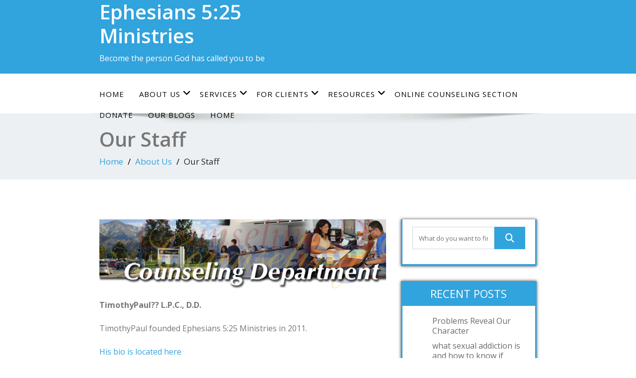

--- FILE ---
content_type: text/html; charset=UTF-8
request_url: http://ephesians525.org/about-us/our-staff/
body_size: 70091
content:
<!DOCTYPE html>
<!--[if lt IE 7]>
<html class="no-js lt-ie9 lt-ie8 lt-ie7"> <![endif]-->
<!--[if IE 7]>
<html class="no-js lt-ie9 lt-ie8"> <![endif]-->
<!--[if IE 8]>
<html class="no-js lt-ie9"> <![endif]-->
<!--[if gt IE 8]><!-->
<html dir="ltr" lang="en-US"><!--<![endif]-->
<head>
    <meta http-equiv="X-UA-Compatible" content="IE=edge">
    <meta name="viewport" content="width=device-width, initial-scale=1.0">
    <meta charset="UTF-8"/>
    <title>Our Staff | Ephesians 5:25 Ministries</title>
	<style>img:is([sizes="auto" i], [sizes^="auto," i]) { contain-intrinsic-size: 3000px 1500px }</style>
	
		<!-- All in One SEO 4.8.1.1 - aioseo.com -->
	<meta name="description" content="TimothyPaul?? L.P.C., D.D. TimothyPaul founded Ephesians 5:25 Ministries in 2011. His bio is located here Cindy Bodendorfer, C.T.T Cindy joined the staff in 2012. Her bio is located here." />
	<meta name="robots" content="max-image-preview:large" />
	<link rel="canonical" href="http://ephesians525.org/about-us/our-staff/" />
	<meta name="generator" content="All in One SEO (AIOSEO) 4.8.1.1" />
		<script type="application/ld+json" class="aioseo-schema">
			{"@context":"https:\/\/schema.org","@graph":[{"@type":"BreadcrumbList","@id":"http:\/\/ephesians525.org\/about-us\/our-staff\/#breadcrumblist","itemListElement":[{"@type":"ListItem","@id":"http:\/\/ephesians525.org\/#listItem","position":1,"name":"Home","item":"http:\/\/ephesians525.org\/","nextItem":{"@type":"ListItem","@id":"http:\/\/ephesians525.org\/about-us\/#listItem","name":"About Us"}},{"@type":"ListItem","@id":"http:\/\/ephesians525.org\/about-us\/#listItem","position":2,"name":"About Us","item":"http:\/\/ephesians525.org\/about-us\/","nextItem":{"@type":"ListItem","@id":"http:\/\/ephesians525.org\/about-us\/our-staff\/#listItem","name":"Our Staff"},"previousItem":{"@type":"ListItem","@id":"http:\/\/ephesians525.org\/#listItem","name":"Home"}},{"@type":"ListItem","@id":"http:\/\/ephesians525.org\/about-us\/our-staff\/#listItem","position":3,"name":"Our Staff","previousItem":{"@type":"ListItem","@id":"http:\/\/ephesians525.org\/about-us\/#listItem","name":"About Us"}}]},{"@type":"Organization","@id":"http:\/\/ephesians525.org\/#organization","name":"Ephesians 5:25 Ministries","description":"Become the person God has called you to be","url":"http:\/\/ephesians525.org\/"},{"@type":"WebPage","@id":"http:\/\/ephesians525.org\/about-us\/our-staff\/#webpage","url":"http:\/\/ephesians525.org\/about-us\/our-staff\/","name":"Our Staff | Ephesians 5:25 Ministries","description":"TimothyPaul?? L.P.C., D.D. TimothyPaul founded Ephesians 5:25 Ministries in 2011. His bio is located here Cindy Bodendorfer, C.T.T Cindy joined the staff in 2012. Her bio is located here.","inLanguage":"en-US","isPartOf":{"@id":"http:\/\/ephesians525.org\/#website"},"breadcrumb":{"@id":"http:\/\/ephesians525.org\/about-us\/our-staff\/#breadcrumblist"},"image":{"@type":"ImageObject","url":"http:\/\/ephesians525.org\/wp-content\/uploads\/2015\/09\/counseling_head2.jpg","@id":"http:\/\/ephesians525.org\/about-us\/our-staff\/#mainImage","width":596,"height":144},"primaryImageOfPage":{"@id":"http:\/\/ephesians525.org\/about-us\/our-staff\/#mainImage"},"datePublished":"2015-09-24T13:17:37-04:00","dateModified":"2017-05-10T18:17:41-04:00"},{"@type":"WebSite","@id":"http:\/\/ephesians525.org\/#website","url":"http:\/\/ephesians525.org\/","name":"Ephesians 5:25 Ministries","description":"Become the person God has called you to be","inLanguage":"en-US","publisher":{"@id":"http:\/\/ephesians525.org\/#organization"}}]}
		</script>
		<!-- All in One SEO -->

<link rel='dns-prefetch' href='//static.addtoany.com' />
<link rel='dns-prefetch' href='//maxcdn.bootstrapcdn.com' />
<link rel='dns-prefetch' href='//fonts.googleapis.com' />
<link rel="alternate" type="application/rss+xml" title="Ephesians 5:25 Ministries &raquo; Feed" href="http://ephesians525.org/feed/" />
<link rel="alternate" type="application/rss+xml" title="Ephesians 5:25 Ministries &raquo; Comments Feed" href="http://ephesians525.org/comments/feed/" />
<script type="text/javascript">
/* <![CDATA[ */
window._wpemojiSettings = {"baseUrl":"https:\/\/s.w.org\/images\/core\/emoji\/16.0.1\/72x72\/","ext":".png","svgUrl":"https:\/\/s.w.org\/images\/core\/emoji\/16.0.1\/svg\/","svgExt":".svg","source":{"concatemoji":"http:\/\/ephesians525.org\/wp-includes\/js\/wp-emoji-release.min.js?ver=6.8.3"}};
/*! This file is auto-generated */
!function(s,n){var o,i,e;function c(e){try{var t={supportTests:e,timestamp:(new Date).valueOf()};sessionStorage.setItem(o,JSON.stringify(t))}catch(e){}}function p(e,t,n){e.clearRect(0,0,e.canvas.width,e.canvas.height),e.fillText(t,0,0);var t=new Uint32Array(e.getImageData(0,0,e.canvas.width,e.canvas.height).data),a=(e.clearRect(0,0,e.canvas.width,e.canvas.height),e.fillText(n,0,0),new Uint32Array(e.getImageData(0,0,e.canvas.width,e.canvas.height).data));return t.every(function(e,t){return e===a[t]})}function u(e,t){e.clearRect(0,0,e.canvas.width,e.canvas.height),e.fillText(t,0,0);for(var n=e.getImageData(16,16,1,1),a=0;a<n.data.length;a++)if(0!==n.data[a])return!1;return!0}function f(e,t,n,a){switch(t){case"flag":return n(e,"\ud83c\udff3\ufe0f\u200d\u26a7\ufe0f","\ud83c\udff3\ufe0f\u200b\u26a7\ufe0f")?!1:!n(e,"\ud83c\udde8\ud83c\uddf6","\ud83c\udde8\u200b\ud83c\uddf6")&&!n(e,"\ud83c\udff4\udb40\udc67\udb40\udc62\udb40\udc65\udb40\udc6e\udb40\udc67\udb40\udc7f","\ud83c\udff4\u200b\udb40\udc67\u200b\udb40\udc62\u200b\udb40\udc65\u200b\udb40\udc6e\u200b\udb40\udc67\u200b\udb40\udc7f");case"emoji":return!a(e,"\ud83e\udedf")}return!1}function g(e,t,n,a){var r="undefined"!=typeof WorkerGlobalScope&&self instanceof WorkerGlobalScope?new OffscreenCanvas(300,150):s.createElement("canvas"),o=r.getContext("2d",{willReadFrequently:!0}),i=(o.textBaseline="top",o.font="600 32px Arial",{});return e.forEach(function(e){i[e]=t(o,e,n,a)}),i}function t(e){var t=s.createElement("script");t.src=e,t.defer=!0,s.head.appendChild(t)}"undefined"!=typeof Promise&&(o="wpEmojiSettingsSupports",i=["flag","emoji"],n.supports={everything:!0,everythingExceptFlag:!0},e=new Promise(function(e){s.addEventListener("DOMContentLoaded",e,{once:!0})}),new Promise(function(t){var n=function(){try{var e=JSON.parse(sessionStorage.getItem(o));if("object"==typeof e&&"number"==typeof e.timestamp&&(new Date).valueOf()<e.timestamp+604800&&"object"==typeof e.supportTests)return e.supportTests}catch(e){}return null}();if(!n){if("undefined"!=typeof Worker&&"undefined"!=typeof OffscreenCanvas&&"undefined"!=typeof URL&&URL.createObjectURL&&"undefined"!=typeof Blob)try{var e="postMessage("+g.toString()+"("+[JSON.stringify(i),f.toString(),p.toString(),u.toString()].join(",")+"));",a=new Blob([e],{type:"text/javascript"}),r=new Worker(URL.createObjectURL(a),{name:"wpTestEmojiSupports"});return void(r.onmessage=function(e){c(n=e.data),r.terminate(),t(n)})}catch(e){}c(n=g(i,f,p,u))}t(n)}).then(function(e){for(var t in e)n.supports[t]=e[t],n.supports.everything=n.supports.everything&&n.supports[t],"flag"!==t&&(n.supports.everythingExceptFlag=n.supports.everythingExceptFlag&&n.supports[t]);n.supports.everythingExceptFlag=n.supports.everythingExceptFlag&&!n.supports.flag,n.DOMReady=!1,n.readyCallback=function(){n.DOMReady=!0}}).then(function(){return e}).then(function(){var e;n.supports.everything||(n.readyCallback(),(e=n.source||{}).concatemoji?t(e.concatemoji):e.wpemoji&&e.twemoji&&(t(e.twemoji),t(e.wpemoji)))}))}((window,document),window._wpemojiSettings);
/* ]]> */
</script>
<style id='wp-emoji-styles-inline-css' type='text/css'>

	img.wp-smiley, img.emoji {
		display: inline !important;
		border: none !important;
		box-shadow: none !important;
		height: 1em !important;
		width: 1em !important;
		margin: 0 0.07em !important;
		vertical-align: -0.1em !important;
		background: none !important;
		padding: 0 !important;
	}
</style>
<link rel='stylesheet' id='wp-block-library-css' href='http://ephesians525.org/wp-includes/css/dist/block-library/style.min.css?ver=6.8.3' type='text/css' media='all' />
<style id='wp-block-library-theme-inline-css' type='text/css'>
.wp-block-audio :where(figcaption){color:#555;font-size:13px;text-align:center}.is-dark-theme .wp-block-audio :where(figcaption){color:#ffffffa6}.wp-block-audio{margin:0 0 1em}.wp-block-code{border:1px solid #ccc;border-radius:4px;font-family:Menlo,Consolas,monaco,monospace;padding:.8em 1em}.wp-block-embed :where(figcaption){color:#555;font-size:13px;text-align:center}.is-dark-theme .wp-block-embed :where(figcaption){color:#ffffffa6}.wp-block-embed{margin:0 0 1em}.blocks-gallery-caption{color:#555;font-size:13px;text-align:center}.is-dark-theme .blocks-gallery-caption{color:#ffffffa6}:root :where(.wp-block-image figcaption){color:#555;font-size:13px;text-align:center}.is-dark-theme :root :where(.wp-block-image figcaption){color:#ffffffa6}.wp-block-image{margin:0 0 1em}.wp-block-pullquote{border-bottom:4px solid;border-top:4px solid;color:currentColor;margin-bottom:1.75em}.wp-block-pullquote cite,.wp-block-pullquote footer,.wp-block-pullquote__citation{color:currentColor;font-size:.8125em;font-style:normal;text-transform:uppercase}.wp-block-quote{border-left:.25em solid;margin:0 0 1.75em;padding-left:1em}.wp-block-quote cite,.wp-block-quote footer{color:currentColor;font-size:.8125em;font-style:normal;position:relative}.wp-block-quote:where(.has-text-align-right){border-left:none;border-right:.25em solid;padding-left:0;padding-right:1em}.wp-block-quote:where(.has-text-align-center){border:none;padding-left:0}.wp-block-quote.is-large,.wp-block-quote.is-style-large,.wp-block-quote:where(.is-style-plain){border:none}.wp-block-search .wp-block-search__label{font-weight:700}.wp-block-search__button{border:1px solid #ccc;padding:.375em .625em}:where(.wp-block-group.has-background){padding:1.25em 2.375em}.wp-block-separator.has-css-opacity{opacity:.4}.wp-block-separator{border:none;border-bottom:2px solid;margin-left:auto;margin-right:auto}.wp-block-separator.has-alpha-channel-opacity{opacity:1}.wp-block-separator:not(.is-style-wide):not(.is-style-dots){width:100px}.wp-block-separator.has-background:not(.is-style-dots){border-bottom:none;height:1px}.wp-block-separator.has-background:not(.is-style-wide):not(.is-style-dots){height:2px}.wp-block-table{margin:0 0 1em}.wp-block-table td,.wp-block-table th{word-break:normal}.wp-block-table :where(figcaption){color:#555;font-size:13px;text-align:center}.is-dark-theme .wp-block-table :where(figcaption){color:#ffffffa6}.wp-block-video :where(figcaption){color:#555;font-size:13px;text-align:center}.is-dark-theme .wp-block-video :where(figcaption){color:#ffffffa6}.wp-block-video{margin:0 0 1em}:root :where(.wp-block-template-part.has-background){margin-bottom:0;margin-top:0;padding:1.25em 2.375em}
</style>
<style id='classic-theme-styles-inline-css' type='text/css'>
/*! This file is auto-generated */
.wp-block-button__link{color:#fff;background-color:#32373c;border-radius:9999px;box-shadow:none;text-decoration:none;padding:calc(.667em + 2px) calc(1.333em + 2px);font-size:1.125em}.wp-block-file__button{background:#32373c;color:#fff;text-decoration:none}
</style>
<link rel='stylesheet' id='ime-meetup-events-block-style2-css' href='http://ephesians525.org/wp-content/plugins/import-meetup-events/assets/css/grid-style2.css?ver=1.6.6' type='text/css' media='all' />
<style id='global-styles-inline-css' type='text/css'>
:root{--wp--preset--aspect-ratio--square: 1;--wp--preset--aspect-ratio--4-3: 4/3;--wp--preset--aspect-ratio--3-4: 3/4;--wp--preset--aspect-ratio--3-2: 3/2;--wp--preset--aspect-ratio--2-3: 2/3;--wp--preset--aspect-ratio--16-9: 16/9;--wp--preset--aspect-ratio--9-16: 9/16;--wp--preset--color--black: #000000;--wp--preset--color--cyan-bluish-gray: #abb8c3;--wp--preset--color--white: #ffffff;--wp--preset--color--pale-pink: #f78da7;--wp--preset--color--vivid-red: #cf2e2e;--wp--preset--color--luminous-vivid-orange: #ff6900;--wp--preset--color--luminous-vivid-amber: #fcb900;--wp--preset--color--light-green-cyan: #7bdcb5;--wp--preset--color--vivid-green-cyan: #00d084;--wp--preset--color--pale-cyan-blue: #8ed1fc;--wp--preset--color--vivid-cyan-blue: #0693e3;--wp--preset--color--vivid-purple: #9b51e0;--wp--preset--gradient--vivid-cyan-blue-to-vivid-purple: linear-gradient(135deg,rgba(6,147,227,1) 0%,rgb(155,81,224) 100%);--wp--preset--gradient--light-green-cyan-to-vivid-green-cyan: linear-gradient(135deg,rgb(122,220,180) 0%,rgb(0,208,130) 100%);--wp--preset--gradient--luminous-vivid-amber-to-luminous-vivid-orange: linear-gradient(135deg,rgba(252,185,0,1) 0%,rgba(255,105,0,1) 100%);--wp--preset--gradient--luminous-vivid-orange-to-vivid-red: linear-gradient(135deg,rgba(255,105,0,1) 0%,rgb(207,46,46) 100%);--wp--preset--gradient--very-light-gray-to-cyan-bluish-gray: linear-gradient(135deg,rgb(238,238,238) 0%,rgb(169,184,195) 100%);--wp--preset--gradient--cool-to-warm-spectrum: linear-gradient(135deg,rgb(74,234,220) 0%,rgb(151,120,209) 20%,rgb(207,42,186) 40%,rgb(238,44,130) 60%,rgb(251,105,98) 80%,rgb(254,248,76) 100%);--wp--preset--gradient--blush-light-purple: linear-gradient(135deg,rgb(255,206,236) 0%,rgb(152,150,240) 100%);--wp--preset--gradient--blush-bordeaux: linear-gradient(135deg,rgb(254,205,165) 0%,rgb(254,45,45) 50%,rgb(107,0,62) 100%);--wp--preset--gradient--luminous-dusk: linear-gradient(135deg,rgb(255,203,112) 0%,rgb(199,81,192) 50%,rgb(65,88,208) 100%);--wp--preset--gradient--pale-ocean: linear-gradient(135deg,rgb(255,245,203) 0%,rgb(182,227,212) 50%,rgb(51,167,181) 100%);--wp--preset--gradient--electric-grass: linear-gradient(135deg,rgb(202,248,128) 0%,rgb(113,206,126) 100%);--wp--preset--gradient--midnight: linear-gradient(135deg,rgb(2,3,129) 0%,rgb(40,116,252) 100%);--wp--preset--font-size--small: 13px;--wp--preset--font-size--medium: 20px;--wp--preset--font-size--large: 36px;--wp--preset--font-size--x-large: 42px;--wp--preset--spacing--20: 0.44rem;--wp--preset--spacing--30: 0.67rem;--wp--preset--spacing--40: 1rem;--wp--preset--spacing--50: 1.5rem;--wp--preset--spacing--60: 2.25rem;--wp--preset--spacing--70: 3.38rem;--wp--preset--spacing--80: 5.06rem;--wp--preset--shadow--natural: 6px 6px 9px rgba(0, 0, 0, 0.2);--wp--preset--shadow--deep: 12px 12px 50px rgba(0, 0, 0, 0.4);--wp--preset--shadow--sharp: 6px 6px 0px rgba(0, 0, 0, 0.2);--wp--preset--shadow--outlined: 6px 6px 0px -3px rgba(255, 255, 255, 1), 6px 6px rgba(0, 0, 0, 1);--wp--preset--shadow--crisp: 6px 6px 0px rgba(0, 0, 0, 1);}:where(.is-layout-flex){gap: 0.5em;}:where(.is-layout-grid){gap: 0.5em;}body .is-layout-flex{display: flex;}.is-layout-flex{flex-wrap: wrap;align-items: center;}.is-layout-flex > :is(*, div){margin: 0;}body .is-layout-grid{display: grid;}.is-layout-grid > :is(*, div){margin: 0;}:where(.wp-block-columns.is-layout-flex){gap: 2em;}:where(.wp-block-columns.is-layout-grid){gap: 2em;}:where(.wp-block-post-template.is-layout-flex){gap: 1.25em;}:where(.wp-block-post-template.is-layout-grid){gap: 1.25em;}.has-black-color{color: var(--wp--preset--color--black) !important;}.has-cyan-bluish-gray-color{color: var(--wp--preset--color--cyan-bluish-gray) !important;}.has-white-color{color: var(--wp--preset--color--white) !important;}.has-pale-pink-color{color: var(--wp--preset--color--pale-pink) !important;}.has-vivid-red-color{color: var(--wp--preset--color--vivid-red) !important;}.has-luminous-vivid-orange-color{color: var(--wp--preset--color--luminous-vivid-orange) !important;}.has-luminous-vivid-amber-color{color: var(--wp--preset--color--luminous-vivid-amber) !important;}.has-light-green-cyan-color{color: var(--wp--preset--color--light-green-cyan) !important;}.has-vivid-green-cyan-color{color: var(--wp--preset--color--vivid-green-cyan) !important;}.has-pale-cyan-blue-color{color: var(--wp--preset--color--pale-cyan-blue) !important;}.has-vivid-cyan-blue-color{color: var(--wp--preset--color--vivid-cyan-blue) !important;}.has-vivid-purple-color{color: var(--wp--preset--color--vivid-purple) !important;}.has-black-background-color{background-color: var(--wp--preset--color--black) !important;}.has-cyan-bluish-gray-background-color{background-color: var(--wp--preset--color--cyan-bluish-gray) !important;}.has-white-background-color{background-color: var(--wp--preset--color--white) !important;}.has-pale-pink-background-color{background-color: var(--wp--preset--color--pale-pink) !important;}.has-vivid-red-background-color{background-color: var(--wp--preset--color--vivid-red) !important;}.has-luminous-vivid-orange-background-color{background-color: var(--wp--preset--color--luminous-vivid-orange) !important;}.has-luminous-vivid-amber-background-color{background-color: var(--wp--preset--color--luminous-vivid-amber) !important;}.has-light-green-cyan-background-color{background-color: var(--wp--preset--color--light-green-cyan) !important;}.has-vivid-green-cyan-background-color{background-color: var(--wp--preset--color--vivid-green-cyan) !important;}.has-pale-cyan-blue-background-color{background-color: var(--wp--preset--color--pale-cyan-blue) !important;}.has-vivid-cyan-blue-background-color{background-color: var(--wp--preset--color--vivid-cyan-blue) !important;}.has-vivid-purple-background-color{background-color: var(--wp--preset--color--vivid-purple) !important;}.has-black-border-color{border-color: var(--wp--preset--color--black) !important;}.has-cyan-bluish-gray-border-color{border-color: var(--wp--preset--color--cyan-bluish-gray) !important;}.has-white-border-color{border-color: var(--wp--preset--color--white) !important;}.has-pale-pink-border-color{border-color: var(--wp--preset--color--pale-pink) !important;}.has-vivid-red-border-color{border-color: var(--wp--preset--color--vivid-red) !important;}.has-luminous-vivid-orange-border-color{border-color: var(--wp--preset--color--luminous-vivid-orange) !important;}.has-luminous-vivid-amber-border-color{border-color: var(--wp--preset--color--luminous-vivid-amber) !important;}.has-light-green-cyan-border-color{border-color: var(--wp--preset--color--light-green-cyan) !important;}.has-vivid-green-cyan-border-color{border-color: var(--wp--preset--color--vivid-green-cyan) !important;}.has-pale-cyan-blue-border-color{border-color: var(--wp--preset--color--pale-cyan-blue) !important;}.has-vivid-cyan-blue-border-color{border-color: var(--wp--preset--color--vivid-cyan-blue) !important;}.has-vivid-purple-border-color{border-color: var(--wp--preset--color--vivid-purple) !important;}.has-vivid-cyan-blue-to-vivid-purple-gradient-background{background: var(--wp--preset--gradient--vivid-cyan-blue-to-vivid-purple) !important;}.has-light-green-cyan-to-vivid-green-cyan-gradient-background{background: var(--wp--preset--gradient--light-green-cyan-to-vivid-green-cyan) !important;}.has-luminous-vivid-amber-to-luminous-vivid-orange-gradient-background{background: var(--wp--preset--gradient--luminous-vivid-amber-to-luminous-vivid-orange) !important;}.has-luminous-vivid-orange-to-vivid-red-gradient-background{background: var(--wp--preset--gradient--luminous-vivid-orange-to-vivid-red) !important;}.has-very-light-gray-to-cyan-bluish-gray-gradient-background{background: var(--wp--preset--gradient--very-light-gray-to-cyan-bluish-gray) !important;}.has-cool-to-warm-spectrum-gradient-background{background: var(--wp--preset--gradient--cool-to-warm-spectrum) !important;}.has-blush-light-purple-gradient-background{background: var(--wp--preset--gradient--blush-light-purple) !important;}.has-blush-bordeaux-gradient-background{background: var(--wp--preset--gradient--blush-bordeaux) !important;}.has-luminous-dusk-gradient-background{background: var(--wp--preset--gradient--luminous-dusk) !important;}.has-pale-ocean-gradient-background{background: var(--wp--preset--gradient--pale-ocean) !important;}.has-electric-grass-gradient-background{background: var(--wp--preset--gradient--electric-grass) !important;}.has-midnight-gradient-background{background: var(--wp--preset--gradient--midnight) !important;}.has-small-font-size{font-size: var(--wp--preset--font-size--small) !important;}.has-medium-font-size{font-size: var(--wp--preset--font-size--medium) !important;}.has-large-font-size{font-size: var(--wp--preset--font-size--large) !important;}.has-x-large-font-size{font-size: var(--wp--preset--font-size--x-large) !important;}
:where(.wp-block-post-template.is-layout-flex){gap: 1.25em;}:where(.wp-block-post-template.is-layout-grid){gap: 1.25em;}
:where(.wp-block-columns.is-layout-flex){gap: 2em;}:where(.wp-block-columns.is-layout-grid){gap: 2em;}
:root :where(.wp-block-pullquote){font-size: 1.5em;line-height: 1.6;}
</style>
<link rel='stylesheet' id='cab_style-css' href='http://ephesians525.org/wp-content/plugins/custom-about-author/cab-style.css?ver=6.8.3' type='text/css' media='all' />
<link rel='stylesheet' id='events-manager-css' href='http://ephesians525.org/wp-content/plugins/events-manager/includes/css/events-manager.css?ver=6.6.4.4' type='text/css' media='all' />
<style id='events-manager-inline-css' type='text/css'>
body .em { --font-family : inherit; --font-weight : inherit; --font-size : 1em; --line-height : inherit; }
</style>
<link rel='stylesheet' id='font-awesome-css' href='http://ephesians525.org/wp-content/plugins/import-meetup-events/assets/css/font-awesome.min.css?ver=1.6.6' type='text/css' media='all' />
<link rel='stylesheet' id='import-meetup-events-front-css' href='http://ephesians525.org/wp-content/plugins/import-meetup-events/assets/css/import-meetup-events.css?ver=1.6.6' type='text/css' media='all' />
<link rel='stylesheet' id='import-meetup-events-front-style2-css' href='http://ephesians525.org/wp-content/plugins/import-meetup-events/assets/css/grid-style2.css?ver=1.6.6' type='text/css' media='all' />
<link rel='stylesheet' id='cff-css' href='http://ephesians525.org/wp-content/plugins/custom-facebook-feed/assets/css/cff-style.min.css?ver=4.3.0' type='text/css' media='all' />
<link rel='stylesheet' id='sb-font-awesome-css' href='http://maxcdn.bootstrapcdn.com/font-awesome/4.7.0/css/font-awesome.min.css?ver=6.8.3' type='text/css' media='all' />
<link rel='stylesheet' id='bootstrap-css' href='http://ephesians525.org/wp-content/themes/enigma/css/bootstrap.css?ver=6.8.3' type='text/css' media='all' />
<link rel='stylesheet' id='enigma-default-css' href='http://ephesians525.org/wp-content/themes/enigma/css/default.css?ver=6.8.3' type='text/css' media='all' />
<link rel='stylesheet' id='enigma-theme-css' href='http://ephesians525.org/wp-content/themes/enigma/css/enigma-theme.css?ver=6.8.3' type='text/css' media='all' />
<link rel='stylesheet' id='enigma-media-responsive-css' href='http://ephesians525.org/wp-content/themes/enigma/css/media-responsive.css?ver=6.8.3' type='text/css' media='all' />
<link rel='stylesheet' id='enigma-animations-css' href='http://ephesians525.org/wp-content/themes/enigma/css/animations.css?ver=6.8.3' type='text/css' media='all' />
<link rel='stylesheet' id='enigma-theme-animtae-css' href='http://ephesians525.org/wp-content/themes/enigma/css/theme-animtae.css?ver=6.8.3' type='text/css' media='all' />
<link rel='stylesheet' id='fontawesome6.7.2-css' href='http://ephesians525.org/wp-content/themes/enigma/css/fontawesome6.7.2/css/all.min.css?ver=6.8.3' type='text/css' media='all' />
<link rel='stylesheet' id='enigma-style-sheet-css' href='http://ephesians525.org/wp-content/themes/enigma/style.css?ver=6.8.3' type='text/css' media='all' />
<link rel='stylesheet' id='enigma-google-fonts-css' href='http://fonts.googleapis.com/css?family=Open%2BSans%3A600%2C700%7CRoboto%3A700%7CRaleway%3A600&#038;ver=6.8.3' type='text/css' media='all' />
<link rel='stylesheet' id='main_heading_font-css' href='http://fonts.googleapis.com/css?family=Open+Sans%3A300%2C400%2C600%2C700%2C900%2C300italic%2C400italic%2C600italic%2C700italic%2C900italic&#038;ver=6.8.3' type='text/css' media='all' />
<link rel='stylesheet' id='menu_font-css' href='http://fonts.googleapis.com/css?family=Open+Sans%3A300%2C400%2C600%2C700%2C900%2C300italic%2C400italic%2C600italic%2C700italic%2C900italic&#038;ver=6.8.3' type='text/css' media='all' />
<link rel='stylesheet' id='theme_title-css' href='http://fonts.googleapis.com/css?family=Open+Sans%3A300%2C400%2C600%2C700%2C900%2C300italic%2C400italic%2C600italic%2C700italic%2C900italic&#038;ver=6.8.3' type='text/css' media='all' />
<link rel='stylesheet' id='desc_font_all-css' href='http://fonts.googleapis.com/css?family=Open+Sans%3A300%2C400%2C600%2C700%2C900%2C300italic%2C400italic%2C600italic%2C700italic%2C900italic&#038;ver=6.8.3' type='text/css' media='all' />
<style id='custom-header-style-inline-css' type='text/css'>
.logo a h1, .logo p {
		font-family: Open Sans!important;
		}
		.main-navigation a, .navbar-default .navbar-nav > li > a, .dropdown-menu > li > a{
			font-family: Open Sans!important ;
		}
		.carousel-text h1, .enigma_heading_title h3, .enigma_blog_thumb_wrapper h2 a, .sub-title, .enigma_footer_widget_title, .enigma_sidebar_widget_title h2 {
			font-family: Open Sans;
		}

		.head-contact-info li a,
		.enigma_blog_thumb_wrapper p, 
		.enigma_blog_thumb_date li, 
		.enigma_header_breadcrum_title h1, 
		.breadcrumb li a, .breadcrumb li, 
		.enigma_fuul_blog_detail_padding h2, 
		.enigma_fuul_blog_detail_padding p, 
		.enigma_comment_form_section h2, 
		.enigma_comment_form_section label, 
		.enigma_comment_form_section p,
		.enigma_comment_form_section a,
		.logged_in_as p, .enigma_blog_comment a,
		.enigma_blog_post_content p, 
		.enigma_comment_title h3, 
		.enigma_comment_detail_title, 
		.enigma_comment_date, 
		.enigma_comment_detail p, 
		.reply a, .enigma_blog_read_btn,
		.enigma_cotact_form_div p,
		 label, .enigma_con_input_control, 
		 .enigma_contact_info li .text, 
		 .enigma_contact_info li .desc, 
		 .enigma_send_button, #enigma_send_button, .enigma_home_portfolio_caption h3 a,
		 .enigma_service_detail h3 a, .enigma_service_detail p, 
		 .carousel-list li,
		.carousel-text .enigma_blog_read_btn,
		.pos, .error_404 p,
		.long h3, .enigma_testimonial_area p, h3, span,
		.enigma_footer_area p,
		.enigma_callout_area p, .enigma_callout_area a,
		.enigma_footer_widget_column ul li a, .enigma_footer_widget_column .textwidget
		.enigma_sidebar_widget_title h2,
		.enigma_sidebar_link p a, .enigma_sidebar_widget ul li a
		{
			font-family: Open Sans;
		}
    
    a,a:hover,
    .enigma_fuul_blog_detail_padding h2 a,
    .wl-theme-pagination a.page-numbers,
    .wl-theme-pagination span.page-numbers,
    .enigma_service_area:hover .enigma_service_iocn i,
    .enigma_service_area:focus .enigma_service_iocn i,
    .enigma_service_iocn_2 i,
    .enigma_home_portfolio_showcase .enigma_home_portfolio_showcase_icons a:hover,
    .enigma_home_portfolio_showcase .enigma_home_portfolio_showcase_icons a:focus,.enigma_proejct_button a:hover,
.enigma_proejct_button a:focus,.enigma-project-detail-sidebar .launch-enigma-project a:hover,
.enigma-project-detail-sidebar .launch-enigma-project a:focus,.enigma_gallery_showcase .enigma_gallery_showcase_icons a:hover,
.enigma_gallery_showcase .enigma_gallery_showcase_icons a:focus,.enigma_blog_thumb_wrapper h2 a,.enigma_blog_thumb_date li i,.enigma_blog_thumb_wrapper h2:hover a,.enigma_blog_thumb_date li i,.enigma_blog_thumb_wrapper h2:focus a ,.enigma_cats a i,.enigma_tags a i,.enigma_blog_thumb_wrapper span a i,.carousel-text .enigma_blog_read_btn:hover,
.carousel-text .enigma_blog_read_btn:focus,.enigma_blog_thumb_wrapper_showcase .enigma_blog_thumb_wrapper_showcase_icons a:hover,
.enigma_blog_thumb_wrapper_showcase .enigma_blog_thumb_wrapper_showcase_icons a:focus,.enigma_blog_comment:hover h6,
.enigma_blog_comment:hover i,
.enigma_blog_comment:focus h6,
.enigma_blog_comment:focus i,
.enigma_fuul_blog_detail_padding h2,
.enigma_fuul_blog_detail_padding h2 a,
.enigma_fuul_blog_detail_padding h2 a:hover,
.enigma_fuul_blog_detail_padding h2 a:focus,
.enigma_recent_widget_post h3 a,
.enigma_sidebar_link p a:hover,.enigma_sidebar_widget ul li a:hover,
.enigma_sidebar_link p a:focus,.enigma_sidebar_widget ul li a:focus,.reply a,.breadcrumb li a,.enigma_testimonial_area i,
.enigma_footer_widget_column ul li a:hover,.enigma_footer_widget_column ul li a:focus,.enigma_carousel-next i,.enigma_carousel-prev i,.enigma_team_showcase .enigma_team_showcase_icons a:hover,
.enigma_team_showcase .enigma_team_showcase_icons a:focus,.enigma_contact_info li .desc,.enigma_dropcape_simple span,.enigma_blog_read_btn:hover, .enigma_blog_read_btn:focus
{
        color: #31A3DD;
    }
    
    #btn-to-top,.wl-theme-pagination span.page-numbers.current,.hd_cover,.collapse ul.nav li.current-menu-item .dropdown-toggle,
.collapse ul.nav li.current-menu-parent .dropdown-toggle,
.collapse ul.nav li.current_page_ancestor .dropdown-toggle,
.navbar-default .navbar-collapse ul.nav li.current-menu-item .dropdown-toggle .collapse ul.nav li.current_page_ancestor .dropdown-toggle,
.navbar-default .navbar-collapse ul.nav li.current-menu-parent .dropdown-toggle,.navbar-default .navbar-collapse ul.nav li.current_page_ancestor .dropdown-toggle,.enigma_service_iocn,.enigma_home_portfolio_showcase .enigma_home_portfolio_showcase_icons a,.enigma_home_portfolio_caption:hover,
.enigma_home_portfolio_caption:focus,.img-wrapper:hover .enigma_home_portfolio_caption,
.img-wrapper:focus .enigma_home_portfolio_caption,.enigma_carousel-next:hover,
.enigma_carousel-prev:hover,
.enigma_carousel-next:focus,
.enigma_carousel-prev:focus,.enigma_gallery_showcase .enigma_gallery_showcase_icons a,.enigma_cats a:hover,
.enigma_tags a:hover,
.enigma_cats a:focus,
.enigma_tags a:focus,.enigma_blog_read_btn,.enigma_blog_thumb_wrapper_showcase .enigma_blog_thumb_wrapper_showcase_icons a,
.enigma_post_date,.enigma_sidebar_widget_title,.enigma_widget_tags a:hover,.enigma_widget_tags a:focus,.tagcloud a:hover,.tagcloud a:focus,.enigma_author_detail_wrapper,.btn-search ,#enigma_send_button:hover,#enigma_send_button:focus,.enigma_send_button:hover,.enigma_send_button:focus,.pager a.selected,
.enigma_blog_pagi a.active,.enigma_blog_pagi a:hover,.enigma_blog_pagi a:focus,.nav-pills>li.active>a:focus,.nav-stacked>li.active>a,.nav-stacked>li.active>a:focus,
    .nav-stacked>li.active>a:hover,
    .nav-stacked>li.active>a:focus,.navbar-default .navbar-toggle:focus,
    .navbar-default .navbar-toggle:hover,
    .navbar-default .navbar-toggle:focus,
    .navbar-toggle,.enigma_client_next:hover,.enigma_client_next:focus,.enigma_client_prev:hover,
.enigma_client_prev:focus,.enigma_team_showcase .enigma_team_showcase_icons a,.enigma_team_caption:hover,.enigma_team_caption:focus,.enigma_team_wrapper:hover .enigma_team_caption,.enigma_callout_area,.enigma_footer_area,.enigma_dropcape_square span,.enigma_dropcape_circle span,.progress-bar,.btn-search,.dropdown-menu .active a, .navbar .nav-menu>.active>a, .navbar .nav-menu>.active>a:focus, .navbar .nav-menu>.active>a:hover, .navbar .nav-menu>.open>a, .navbar .nav-menu>.open>a:focus, .navbar .nav-menu>.open>a:hover, .navbar .nav-menu>li>a:focus, .navbar .nav-menu>li>a:hover,.carousel-list li,.main-navigation ul ul
    {
        background-color:#31A3DD;
    }
    .enigma_con_textarea_control:focus,.enigma_contact_input_control:focus,.enigma_contact_textarea_control:focus,.enigma_panel-blue,.enigma_panel-blue>.panel-heading,#enigma_send_button,.enigma_send_button
    {
        border-color:#31A3DD ;
    }
    .navigation_menu
    {
        border-top:2px solid#31A3DD ;
    }
    .img-wrapper:hover .enigma_home_portfolio_caption,
.img-wrapper:focus .enigma_home_portfolio_caption
    {
        border-left:1px solid#31A3DD ;
    }
    .enigma_sidebar_widget,.enigma_author_detail_wrapper,.enigma_blockquote_section blockquote
    {
        border-left:3px solid#31A3DD ;
    }
    .enigma_sidebar_widget
    {
        border-right:3px solid#31A3DD ;
    }
    .img-wrapper:hover .enigma_home_portfolio_caption,
.img-wrapper:focus .enigma_home_portfolio_caption
    {
        border-right:1px solid#31A3DD ;
    }
    .enigma_heading_title h3,.enigma_heading_title2 h3,.enigma_home_portfolio_caption,.img-wrapper:hover .enigma_home_portfolio_caption,
.img-wrapper:focus .enigma_home_portfolio_caption,.enigma_blog_thumb_wrapper,.enigma_sidebar_widget
    {
        border-bottom:4px solid#31A3DD ;
    }
    .wl-theme-pagination span.page-numbers.current,.wl-theme-pagination a.page-numbers,.enigma_widget_tags a:hover,.enigma_widget_tags a:focus,.tagcloud a:hover,.tagcloud a:focus,.navbar-toggle
    {
        border:1px solid#31A3DD !important;
    }
    .enigma_testimonial_area img
    {
        border:10px solid#31A3DD ;
    }
    .enigma_send_button , #enigma_send_button,.enigma_home_portfolio_showcase .enigma_home_portfolio_showcase_icons a,
    .enigma_home_portfolio_showcase .enigma_home_portfolio_showcase_icons a:hover,
.enigma_home_portfolio_showcase .enigma_home_portfolio_showcase_icons a:focus,.enigma_proejct_button a,
.enigma_carousel-next,.enigma_carousel-prev,
.enigma_proejct_button a:hover,
.enigma_carousel-next,.enigma_carousel-prev,
.enigma_proejct_button a:focus,.enigma_portfolio_detail_pagi li a,.enigma_portfolio_detail_pagi li a:hover,
.enigma_portfolio_detail_pagi li a:focus,.enigma-project-detail-sidebar .launch-enigma-project a,.enigma-project-detail-sidebar .launch-enigma-project a:hover,
.enigma-project-detail-sidebar .launch-enigma-project a:focus,.enigma_gallery_showcase .enigma_gallery_showcase_icons a,.enigma_gallery_showcase .enigma_gallery_showcase_icons a:hover,
.enigma_gallery_showcase .enigma_gallery_showcase_icons a:focus,.enigma_blog_read_btn,.enigma_blog_thumb_wrapper_showcase .enigma_blog_thumb_wrapper_showcase_icons a:hover,
.enigma_blog_thumb_wrapper_showcase .enigma_blog_thumb_wrapper_showcase_icons a:focus,#enigma_send_button:hover,#enigma_send_button:focus,.enigma_send_button:hover,.enigma_send_button:focus,.pager a,.pager a.selected,.enigma_client_next,.enigma_client_prev,.enigma_team_showcase .enigma_team_showcase_icons a,.enigma_team_showcase .enigma_team_showcase_icons a:hover,
.enigma_team_showcase .enigma_team_showcase_icons a:focus
    {
        border:2px solid#31A3DD ;
    }
    .enigma_service_iocn,.enigma_service_iocn_2 i,.nav-pills>li>a,.nav-stacked>li>a ,.enigma_client_wrapper:hover,.enigma_client_wrapper:focus
    {
        border:4px solid#31A3DD ;
    }
    
    {
        box-shadow: 0px 0px 12px #31A3DD ;
    }
   
    {
        box-shadow: 0 0 14px 0 #31A3DD ;
    }
    .logo img{
        height:100px;
        width:100px;
    }
</style>
<style id='akismet-widget-style-inline-css' type='text/css'>

			.a-stats {
				--akismet-color-mid-green: #357b49;
				--akismet-color-white: #fff;
				--akismet-color-light-grey: #f6f7f7;

				max-width: 350px;
				width: auto;
			}

			.a-stats * {
				all: unset;
				box-sizing: border-box;
			}

			.a-stats strong {
				font-weight: 600;
			}

			.a-stats a.a-stats__link,
			.a-stats a.a-stats__link:visited,
			.a-stats a.a-stats__link:active {
				background: var(--akismet-color-mid-green);
				border: none;
				box-shadow: none;
				border-radius: 8px;
				color: var(--akismet-color-white);
				cursor: pointer;
				display: block;
				font-family: -apple-system, BlinkMacSystemFont, 'Segoe UI', 'Roboto', 'Oxygen-Sans', 'Ubuntu', 'Cantarell', 'Helvetica Neue', sans-serif;
				font-weight: 500;
				padding: 12px;
				text-align: center;
				text-decoration: none;
				transition: all 0.2s ease;
			}

			/* Extra specificity to deal with TwentyTwentyOne focus style */
			.widget .a-stats a.a-stats__link:focus {
				background: var(--akismet-color-mid-green);
				color: var(--akismet-color-white);
				text-decoration: none;
			}

			.a-stats a.a-stats__link:hover {
				filter: brightness(110%);
				box-shadow: 0 4px 12px rgba(0, 0, 0, 0.06), 0 0 2px rgba(0, 0, 0, 0.16);
			}

			.a-stats .count {
				color: var(--akismet-color-white);
				display: block;
				font-size: 1.5em;
				line-height: 1.4;
				padding: 0 13px;
				white-space: nowrap;
			}
		
</style>
<link rel='stylesheet' id='addtoany-css' href='http://ephesians525.org/wp-content/plugins/add-to-any/addtoany.min.css?ver=1.16' type='text/css' media='all' />
<link rel='stylesheet' id='__EPYT__style-css' href='http://ephesians525.org/wp-content/plugins/youtube-embed-plus/styles/ytprefs.min.css?ver=14.2.2' type='text/css' media='all' />
<style id='__EPYT__style-inline-css' type='text/css'>

                .epyt-gallery-thumb {
                        width: 33.333%;
                }
                
</style>
<link rel='stylesheet' id='seamless_donations_css-css' href='http://ephesians525.org/wp-content/plugins/seamless-donations/css/classic-styles.css?ver=6.8.3' type='text/css' media='all' />
<script type="text/javascript" id="addtoany-core-js-before">
/* <![CDATA[ */
window.a2a_config=window.a2a_config||{};a2a_config.callbacks=[];a2a_config.overlays=[];a2a_config.templates={};
/* ]]> */
</script>
<script type="text/javascript" defer src="http://static.addtoany.com/menu/page.js" id="addtoany-core-js"></script>
<script type="text/javascript" src="http://ephesians525.org/wp-includes/js/jquery/jquery.min.js?ver=3.7.1" id="jquery-core-js"></script>
<script type="text/javascript" src="http://ephesians525.org/wp-includes/js/jquery/jquery-migrate.min.js?ver=3.4.1" id="jquery-migrate-js"></script>
<script type="text/javascript" defer src="http://ephesians525.org/wp-content/plugins/add-to-any/addtoany.min.js?ver=1.1" id="addtoany-jquery-js"></script>
<script type="text/javascript" src="http://ephesians525.org/wp-includes/js/jquery/ui/core.min.js?ver=1.13.3" id="jquery-ui-core-js"></script>
<script type="text/javascript" src="http://ephesians525.org/wp-includes/js/jquery/ui/mouse.min.js?ver=1.13.3" id="jquery-ui-mouse-js"></script>
<script type="text/javascript" src="http://ephesians525.org/wp-includes/js/jquery/ui/sortable.min.js?ver=1.13.3" id="jquery-ui-sortable-js"></script>
<script type="text/javascript" src="http://ephesians525.org/wp-includes/js/jquery/ui/datepicker.min.js?ver=1.13.3" id="jquery-ui-datepicker-js"></script>
<script type="text/javascript" id="jquery-ui-datepicker-js-after">
/* <![CDATA[ */
jQuery(function(jQuery){jQuery.datepicker.setDefaults({"closeText":"Close","currentText":"Today","monthNames":["January","February","March","April","May","June","July","August","September","October","November","December"],"monthNamesShort":["Jan","Feb","Mar","Apr","May","Jun","Jul","Aug","Sep","Oct","Nov","Dec"],"nextText":"Next","prevText":"Previous","dayNames":["Sunday","Monday","Tuesday","Wednesday","Thursday","Friday","Saturday"],"dayNamesShort":["Sun","Mon","Tue","Wed","Thu","Fri","Sat"],"dayNamesMin":["S","M","T","W","T","F","S"],"dateFormat":"MM d, yy","firstDay":1,"isRTL":false});});
/* ]]> */
</script>
<script type="text/javascript" src="http://ephesians525.org/wp-includes/js/jquery/ui/resizable.min.js?ver=1.13.3" id="jquery-ui-resizable-js"></script>
<script type="text/javascript" src="http://ephesians525.org/wp-includes/js/jquery/ui/draggable.min.js?ver=1.13.3" id="jquery-ui-draggable-js"></script>
<script type="text/javascript" src="http://ephesians525.org/wp-includes/js/jquery/ui/controlgroup.min.js?ver=1.13.3" id="jquery-ui-controlgroup-js"></script>
<script type="text/javascript" src="http://ephesians525.org/wp-includes/js/jquery/ui/checkboxradio.min.js?ver=1.13.3" id="jquery-ui-checkboxradio-js"></script>
<script type="text/javascript" src="http://ephesians525.org/wp-includes/js/jquery/ui/button.min.js?ver=1.13.3" id="jquery-ui-button-js"></script>
<script type="text/javascript" src="http://ephesians525.org/wp-includes/js/jquery/ui/dialog.min.js?ver=1.13.3" id="jquery-ui-dialog-js"></script>
<script type="text/javascript" id="events-manager-js-extra">
/* <![CDATA[ */
var EM = {"ajaxurl":"http:\/\/ephesians525.org\/wp-admin\/admin-ajax.php","locationajaxurl":"http:\/\/ephesians525.org\/wp-admin\/admin-ajax.php?action=locations_search","firstDay":"1","locale":"en","dateFormat":"yy-mm-dd","ui_css":"http:\/\/ephesians525.org\/wp-content\/plugins\/events-manager\/includes\/css\/jquery-ui\/build.min.css","show24hours":"0","is_ssl":"","autocomplete_limit":"10","calendar":{"breakpoints":{"small":560,"medium":908,"large":false}},"phone":"","datepicker":{"format":"d\/m\/Y"},"search":{"breakpoints":{"small":650,"medium":850,"full":false}},"url":"http:\/\/ephesians525.org\/wp-content\/plugins\/events-manager","assets":{"input.em-uploader":{"js":{"em-uploader":{"url":"http:\/\/ephesians525.org\/wp-content\/plugins\/events-manager\/includes\/js\/em-uploader.js","required":true,"event":"em_uploader_ready"}}}},"bookingInProgress":"Please wait while the booking is being submitted.","tickets_save":"Save Ticket","bookingajaxurl":"http:\/\/ephesians525.org\/wp-admin\/admin-ajax.php","bookings_export_save":"Export Bookings","bookings_settings_save":"Save Settings","booking_delete":"Are you sure you want to delete?","booking_offset":"30","bookings":{"submit_button":{"text":{"default":"Send your booking","free":"Send your booking","payment":"Send your booking","processing":"Processing ..."}},"update_listener":""},"bb_full":"Sold Out","bb_book":"Book Now","bb_booking":"Booking...","bb_booked":"Booking Submitted","bb_error":"Booking Error. Try again?","bb_cancel":"Cancel","bb_canceling":"Canceling...","bb_cancelled":"Cancelled","bb_cancel_error":"Cancellation Error. Try again?","txt_search":"Search","txt_searching":"Searching...","txt_loading":"Loading...","event_detach_warning":"Are you sure you want to detach this event? By doing so, this event will be independent of the recurring set of events.","delete_recurrence_warning":"Are you sure you want to delete all recurrences of this event? All events will be moved to trash.","disable_bookings_warning":"Are you sure you want to disable bookings? If you do this and save, you will lose all previous bookings. If you wish to prevent further bookings, reduce the number of spaces available to the amount of bookings you currently have","booking_warning_cancel":"Are you sure you want to cancel your booking?"};
/* ]]> */
</script>
<script type="text/javascript" src="http://ephesians525.org/wp-content/plugins/events-manager/includes/js/events-manager.js?ver=6.6.4.4" id="events-manager-js"></script>
<script type="text/javascript" id="seamless_javascript_code-js-extra">
/* <![CDATA[ */
var dgxDonateAjax = {"ajaxurl":"http:\/\/ephesians525.org\/wp-admin\/admin-ajax.php","nonce":"6988145c08","postalCodeRequired":["AU","AT","BE","BR","CA","CN","CZ","DK","FO","FI","FR","DE","GR","GL","HU","IN","ID","IT","JP","KR","LI","LU","MY","MX","MC","NL","NO","PH","PL","PT","RU","SZ","ZA","ES","SE","CH","TH","TR","SG","GB","US"]};
/* ]]> */
</script>
<script type="text/javascript" src="http://ephesians525.org/wp-content/plugins/seamless-donations/js/seamless-donations.js?ver=6.8.3" id="seamless_javascript_code-js"></script>
<script type="text/javascript" src="http://ephesians525.org/wp-content/plugins/seamless-donations/library/node-uuid/uuid.js?ver=6.8.3" id="seamless_javascript_uuid-js"></script>
<script type="text/javascript" id="__ytprefs__-js-extra">
/* <![CDATA[ */
var _EPYT_ = {"ajaxurl":"http:\/\/ephesians525.org\/wp-admin\/admin-ajax.php","security":"4a50ec1990","gallery_scrolloffset":"20","eppathtoscripts":"http:\/\/ephesians525.org\/wp-content\/plugins\/youtube-embed-plus\/scripts\/","eppath":"http:\/\/ephesians525.org\/wp-content\/plugins\/youtube-embed-plus\/","epresponsiveselector":"[\"iframe.__youtube_prefs_widget__\"]","epdovol":"1","version":"14.2.2","evselector":"iframe.__youtube_prefs__[src], iframe[src*=\"youtube.com\/embed\/\"], iframe[src*=\"youtube-nocookie.com\/embed\/\"]","ajax_compat":"","maxres_facade":"eager","ytapi_load":"light","pause_others":"","stopMobileBuffer":"1","facade_mode":"","not_live_on_channel":""};
/* ]]> */
</script>
<script type="text/javascript" src="http://ephesians525.org/wp-content/plugins/youtube-embed-plus/scripts/ytprefs.min.js?ver=14.2.2" id="__ytprefs__-js"></script>
<link rel="https://api.w.org/" href="http://ephesians525.org/wp-json/" /><link rel="alternate" title="JSON" type="application/json" href="http://ephesians525.org/wp-json/wp/v2/pages/383" /><link rel="EditURI" type="application/rsd+xml" title="RSD" href="http://ephesians525.org/xmlrpc.php?rsd" />
<meta name="generator" content="WordPress 6.8.3" />
<link rel='shortlink' href='http://ephesians525.org/?p=383' />
<link rel="alternate" title="oEmbed (JSON)" type="application/json+oembed" href="http://ephesians525.org/wp-json/oembed/1.0/embed?url=http%3A%2F%2Fephesians525.org%2Fabout-us%2Four-staff%2F" />
<link rel="alternate" title="oEmbed (XML)" type="text/xml+oembed" href="http://ephesians525.org/wp-json/oembed/1.0/embed?url=http%3A%2F%2Fephesians525.org%2Fabout-us%2Four-staff%2F&#038;format=xml" />
<script>
(function() {
	(function (i, s, o, g, r, a, m) {
		i['GoogleAnalyticsObject'] = r;
		i[r] = i[r] || function () {
				(i[r].q = i[r].q || []).push(arguments)
			}, i[r].l = 1 * new Date();
		a = s.createElement(o),
			m = s.getElementsByTagName(o)[0];
		a.async = 1;
		a.src = g;
		m.parentNode.insertBefore(a, m)
	})(window, document, 'script', 'https://google-analytics.com/analytics.js', 'ga');

	ga('create', 'UA-16112942-4', 'auto');
			ga('send', 'pageview');
	})();
</script>
<link rel="icon" href="http://ephesians525.org/wp-content/uploads/2014/07/logo-36x36.jpg" sizes="32x32" />
<link rel="icon" href="http://ephesians525.org/wp-content/uploads/2014/07/logo.jpg" sizes="192x192" />
<link rel="apple-touch-icon" href="http://ephesians525.org/wp-content/uploads/2014/07/logo.jpg" />
<meta name="msapplication-TileImage" content="http://ephesians525.org/wp-content/uploads/2014/07/logo.jpg" />
</head>
<body class="wp-singular page-template-default page page-id-383 page-parent page-child parent-pageid-23 wp-embed-responsive wp-theme-enigma">
        <div>
    <a class="skip-link screen-reader-text" href="#content">Skip to content</a>
    <!-- Header Section -->
    <div class="header_section hd_cover">
        <div class="container">
            <!-- Logo & Contact Info -->
            <div class="row">
                                    <div class="col-md-6 col-sm-12 wl_rtl">
                        <div claSS="logo">
                                                            <a href="http://ephesians525.org/" title="Ephesians 5:25 Ministries" rel="home">
                                <h1>Ephesians 5:25 Ministries</h1></a>
                                                        
                                                            <p>Become the person God has called you to be</p>
                                                    </div>
                    </div>
                                        <div class="col-md-6 col-sm-12">
                                                                                    <ul class="social">
                                                            </ul>
                        </div>
                                </div>
            <!-- /Logo & Contact Info -->
        </div>
    </div>
    <!-- /Header Section -->
    <!-- Navigation  menus -->
    <div class="navigation_menu" data-spy="affix" data-offset-top="95" id="enigma_nav_top" >
        <span id="header_shadow"></span>
        <div class="container navbar-container">
            <nav id="site-navigation" class="main-navigation navbar" role="navigation">
                <div class="navbar-header">
                    <button id="nav-tog" type="button" class="navbar-toggler" data-toggle="collapse" data-target="#menu" aria-controls="#menu" aria-expanded="false" aria-label="Toggle navigation">
                        <span class="sr-only">Toggle navigation</span>
                        <span class="fas fa-bars"></span>
                    </button>
                </div>
                <div id="menu" class="collapse navbar-collapse ">
                    <div class="menu-navigation-container"><ul id="primary-menu" class="menu"><li id="menu-item-1816" class="menu-item menu-item-type-post_type menu-item-object-page menu-item-1816 "><a class="" href="https://ephesians525.org/home/">Home</a></li>
<li id="menu-item-1808" class="menu-item menu-item-type-post_type menu-item-object-page current-page-ancestor current-menu-ancestor current-menu-parent current-page-parent current_page_parent current_page_ancestor menu-item-has-children menu-item-1808 dropdown active "><a class="" href="http://ephesians525.org/about-us/">About Us<i class="fa fa-angle-down"></i></a>
<ul class="dropdown-menu">
	<li id="menu-item-1809" class="menu-item menu-item-type-post_type menu-item-object-page menu-item-1809 "><a class="" href="http://ephesians525.org/about-us/mission-statement/">Mission Statement</a></li>
	<li id="menu-item-2200" class="menu-item menu-item-type-post_type menu-item-object-page menu-item-2200 "><a class="" href="http://ephesians525.org/about-us/our-values/">Our Values</a></li>
	<li id="menu-item-1806" class="menu-item menu-item-type-post_type menu-item-object-page current-menu-item page_item page-item-383 current_page_item menu-item-has-children menu-item-1806 dropdown-submenu active "><a class="" href="http://ephesians525.org/about-us/our-staff/">Our Staff<i class="fa fa-angle-down"></i></a>
	<ul class="dropdown-menu">
		<li id="menu-item-1804" class="menu-item menu-item-type-post_type menu-item-object-page menu-item-1804 "><a class="" href="http://ephesians525.org/?page_id=399">Cindy Bodendorfer  C.T.C.</a></li>
		<li id="menu-item-1805" class="menu-item menu-item-type-post_type menu-item-object-page menu-item-1805 "><a class="" href="http://ephesians525.org/about-us/our-staff/timothypaul/">TimothyPaul, L.P.C., D.D.</a></li>
	</ul>
</li>
	<li id="menu-item-1798" class="menu-item menu-item-type-post_type menu-item-object-page menu-item-1798 "><a class="" href="http://ephesians525.org/contact-us/">Contact Us</a></li>
</ul>
</li>
<li id="menu-item-1832" class="menu-item menu-item-type-post_type menu-item-object-page menu-item-has-children menu-item-1832 dropdown "><a class="" href="http://ephesians525.org/services/">Services<i class="fa fa-angle-down"></i></a>
<ul class="dropdown-menu">
	<li id="menu-item-1842" class="menu-item menu-item-type-post_type menu-item-object-page menu-item-1842 "><a class="" href="http://ephesians525.org/temperaments/">Temperaments</a></li>
	<li id="menu-item-16" class="menu-item menu-item-type-post_type menu-item-object-page menu-item-has-children menu-item-16 dropdown-submenu "><a class="" href="http://ephesians525.org/services/temperament-testing/">Temperament Testing<i class="fa fa-angle-down"></i></a>
	<ul class="dropdown-menu">
		<li id="menu-item-1807" class="menu-item menu-item-type-post_type menu-item-object-page menu-item-1807 "><a class="" href="http://ephesians525.org/services/temperament-testing/learn-why-you-feel-what-you-feel/">Learn Why You Feel What You Feel</a></li>
		<li id="menu-item-1840" class="menu-item menu-item-type-post_type menu-item-object-page menu-item-1840 "><a class="" href="http://ephesians525.org/services/temperament-testing/arno-profile-system/">Arno Profile System</a></li>
	</ul>
</li>
	<li id="menu-item-2094" class="menu-item menu-item-type-post_type menu-item-object-page menu-item-2094 "><a class="" href="http://ephesians525.org/services/counseling-for-the-chronically-ill/">Counseling for the Chronically Ill</a></li>
	<li id="menu-item-1834" class="menu-item menu-item-type-post_type menu-item-object-page menu-item-has-children menu-item-1834 dropdown-submenu "><a class="" href="http://ephesians525.org/services/marriage-counseling/">Marriage Counseling<i class="fa fa-angle-down"></i></a>
	<ul class="dropdown-menu">
		<li id="menu-item-1962" class="menu-item menu-item-type-post_type menu-item-object-page menu-item-1962 "><a class="" href="http://ephesians525.org/services/marriage-counseling/what-should-i-expect-in-marriage-counseling/">What should I expect in Marriage Counseling</a></li>
	</ul>
</li>
	<li id="menu-item-1938" class="menu-item menu-item-type-post_type menu-item-object-page menu-item-1938 "><a class="" href="http://ephesians525.org/services/premarital-counseling/">Premarital Counseling</a></li>
	<li id="menu-item-1833" class="menu-item menu-item-type-post_type menu-item-object-page menu-item-1833 "><a class="" href="http://ephesians525.org/services/life-coaching/">Life Coaching</a></li>
	<li id="menu-item-1800" class="menu-item menu-item-type-post_type menu-item-object-page menu-item-1800 "><a class="" href="http://ephesians525.org/services/online-counseling-2/">Online Counseling</a></li>
	<li id="menu-item-1838" class="menu-item menu-item-type-post_type menu-item-object-page menu-item-1838 "><a class="" href="http://ephesians525.org/services/online-counseling/">Tele &#8211; Counseling</a></li>
	<li id="menu-item-1835" class="menu-item menu-item-type-post_type menu-item-object-page menu-item-1835 "><a class="" href="http://ephesians525.org/services/mens-coaching/">Men&#8217;s Coaching</a></li>
	<li id="menu-item-1799" class="menu-item menu-item-type-post_type menu-item-object-page menu-item-1799 "><a class="" href="http://ephesians525.org/services/mental-health/">Mental Health</a></li>
</ul>
</li>
<li id="menu-item-1797" class="menu-item menu-item-type-post_type menu-item-object-page menu-item-has-children menu-item-1797 dropdown "><a class="" href="http://ephesians525.org/for-clients/">For Clients<i class="fa fa-angle-down"></i></a>
<ul class="dropdown-menu">
	<li id="menu-item-1817" class="menu-item menu-item-type-post_type menu-item-object-page menu-item-1817 "><a class="" href="http://ephesians525.org/policy/">Policies</a></li>
	<li id="menu-item-1794" class="menu-item menu-item-type-post_type menu-item-object-page menu-item-1794 "><a class="" href="http://ephesians525.org/schedule-an-appointment/">Schedule an Appointment</a></li>
	<li id="menu-item-1819" class="menu-item menu-item-type-post_type menu-item-object-page menu-item-1819 "><a class="" href="http://ephesians525.org/policy/payments/">Payments</a></li>
	<li id="menu-item-2171" class="menu-item menu-item-type-post_type menu-item-object-page menu-item-2171 "><a class="" href="http://ephesians525.org/policy/insurance/">Insurance</a></li>
	<li id="menu-item-1796" class="menu-item menu-item-type-post_type menu-item-object-page menu-item-1796 "><a class="" href="http://ephesians525.org/hippa-statement/">HIPPA Statement</a></li>
	<li id="menu-item-1818" class="menu-item menu-item-type-post_type menu-item-object-page menu-item-1818 "><a class="" href="http://ephesians525.org/policy/cancellations/">Cancellations</a></li>
	<li id="menu-item-1820" class="menu-item menu-item-type-post_type menu-item-object-page menu-item-1820 "><a class="" href="http://ephesians525.org/policy/privacy/">Privacy</a></li>
</ul>
</li>
<li id="menu-item-1821" class="menu-item menu-item-type-post_type menu-item-object-page menu-item-has-children menu-item-1821 dropdown "><a class="" href="http://ephesians525.org/resources/">Resources<i class="fa fa-angle-down"></i></a>
<ul class="dropdown-menu">
	<li id="menu-item-2421" class="menu-item menu-item-type-post_type menu-item-object-page menu-item-2421 "><a class="" href="http://ephesians525.org/resources/the-resentment-chart/">The Resentment Chart</a></li>
	<li id="menu-item-1828" class="menu-item menu-item-type-post_type menu-item-object-page menu-item-1828 "><a class="" href="http://ephesians525.org/resources/traits-of-the-passive-aggresive-man/">Traits of the Passive / Aggresive Man</a></li>
	<li id="menu-item-2428" class="menu-item menu-item-type-post_type menu-item-object-page menu-item-2428 "><a class="" href="http://ephesians525.org/resources/overcoming-fear/">Overcoming Fear</a></li>
	<li id="menu-item-2450" class="menu-item menu-item-type-post_type menu-item-object-page menu-item-2450 "><a class="" href="http://ephesians525.org/resources/temperament-strengths-and-weaknesses/">Temperament Strengths and Weaknesses</a></li>
	<li id="menu-item-1827" class="menu-item menu-item-type-post_type menu-item-object-page menu-item-1827 "><a class="" href="http://ephesians525.org/resources/mental-health-resources/">Mental Health Resources</a></li>
	<li id="menu-item-2164" class="menu-item menu-item-type-post_type menu-item-object-page menu-item-2164 "><a class="" href="http://ephesians525.org/resources/the-story-of-boaz-and-ruth/">The Story of Boaz and Ruth</a></li>
	<li id="menu-item-1802" class="menu-item menu-item-type-post_type menu-item-object-page menu-item-1802 "><a class="" href="http://ephesians525.org/resources/who-i-am-in-christ/">Who I Am in Christ</a></li>
	<li id="menu-item-1826" class="menu-item menu-item-type-post_type menu-item-object-page menu-item-1826 "><a class="" href="http://ephesians525.org/resources/mankinds-need-for-intimacy/">Mankinds Need for Intimacy</a></li>
	<li id="menu-item-1825" class="menu-item menu-item-type-post_type menu-item-object-page menu-item-1825 "><a class="" href="http://ephesians525.org/resources/husband-accountability-checklist/">Husband Accountability Checklist</a></li>
	<li id="menu-item-1823" class="menu-item menu-item-type-post_type menu-item-object-page menu-item-1823 "><a class="" href="http://ephesians525.org/resources/emotional-divorce/">Emotional Divorce</a></li>
	<li id="menu-item-1822" class="menu-item menu-item-type-post_type menu-item-object-page menu-item-1822 "><a class="" href="http://ephesians525.org/resources/21-forms-of-abuse/">21 Forms of Abuse</a></li>
	<li id="menu-item-1885" class="menu-item menu-item-type-post_type menu-item-object-page menu-item-1885 "><a class="" href="http://ephesians525.org/resources/our-facebook-stuff/">Our Facebook Stuff!</a></li>
</ul>
</li>
<li id="menu-item-1843" class="menu-item menu-item-type-custom menu-item-object-custom menu-item-1843 "><a class="" href="http://onlinecounseling.ephesians525.org">Online Counseling Section</a></li>
<li id="menu-item-1813" class="menu-item menu-item-type-post_type menu-item-object-page menu-item-1813 "><a class="" href="http://ephesians525.org/donate/">Donate</a></li>
<li id="menu-item-1903" class="menu-item menu-item-type-post_type menu-item-object-page menu-item-1903 "><a class="" href="http://ephesians525.org/our-blogs/">Our Blogs</a></li>
<li id="menu-item-2496" class="menu-item menu-item-type-post_type menu-item-object-page menu-item-home menu-item-2496 "><a class="" href="http://ephesians525.org/">Home</a></li>
</ul></div>                </div>
            </nav>
        </div>
    </div>
    <div id="content" class="site-content"><div class="enigma_header_breadcrum_title no-page-header">
    <div class="container">
        <div class="row">
            <div class="col-md-12">
                
                <h1>Our Staff                </h1>
                
                <!-- BreadCrumb -->
                <ul class="breadcrumb"><li><a href="http://ephesians525.org">Home</a></li> <li><a href="http://ephesians525.org/about-us/">About Us</a></li>  <li>Our Staff</li></ul>                <!-- BreadCrumb -->
            </div>
        </div>
    </div>
</div>	<div class="container">
		<div class="row enigma_blog_wrapper  ">
							<div class="col-md-8">
								<div class="enigma_blog_full">
					<div class="enigma_blog_thumb_wrapper_showcase">						
				<div class="enigma_blog-img">
				<img width="596" height="144" src="http://ephesians525.org/wp-content/uploads/2015/09/counseling_head2.jpg" class="enigma_img_responsive wp-post-image" alt="" decoding="async" fetchpriority="high" srcset="http://ephesians525.org/wp-content/uploads/2015/09/counseling_head2.jpg 596w, http://ephesians525.org/wp-content/uploads/2015/09/counseling_head2-300x72.jpg 300w" sizes="(max-width: 596px) 100vw, 596px" />						
				</div>						
			</div>
				<div class="enigma_blog_post_content">
			<p><strong>TimothyPaul?? L.P.C., D.D.</strong></p>
<p>TimothyPaul founded Ephesians 5:25 Ministries in 2011.</p>
<p><a href="http://ephesians525.org/?page_id=386">His bio is located here</a></p>
<p>&nbsp;</p>
<p>Cindy Bodendorfer, C.T.T</p>
<p>Cindy joined the staff in 2012.</p>
<p>&nbsp;</p>
<p><a href="http://ephesians525.org/?page_id=399">Her bio is located here.</a></p>
<div class="addtoany_share_save_container addtoany_content addtoany_content_bottom"><div class="a2a_kit a2a_kit_size_32 addtoany_list" data-a2a-url="http://ephesians525.org/about-us/our-staff/" data-a2a-title="Our Staff"><a class="a2a_button_facebook" href="https://www.addtoany.com/add_to/facebook?linkurl=http%3A%2F%2Fephesians525.org%2Fabout-us%2Four-staff%2F&amp;linkname=Our%20Staff" title="Facebook" rel="nofollow noopener" target="_blank"></a><a class="a2a_button_twitter" href="https://www.addtoany.com/add_to/twitter?linkurl=http%3A%2F%2Fephesians525.org%2Fabout-us%2Four-staff%2F&amp;linkname=Our%20Staff" title="Twitter" rel="nofollow noopener" target="_blank"></a><a class="a2a_dd addtoany_share_save addtoany_share" href="https://www.addtoany.com/share"></a></div></div>		</div>
	</div>	
	<div class="push-right">
		<hr class="blog-sep header-sep">
	</div>
		
			
			</div>
							<div class="col-md-4 enigma-sidebar">
	<div class="enigma_sidebar_widget widget_search"><div class="input-group">
    <form method="get" id="searchform" action="http://ephesians525.org/">
        <input type="text" class="form-control" name="s" id="s" placeholder="What do you want to find?"/>
        <span class="input-group-btn">
			<button class="btn btn-search" type="submit"><i class="fa fa-search"></i></button>
		</span>
    </form>
</div></div>
		<div class="enigma_sidebar_widget widget_recent_entries">
		<div class="enigma_sidebar_widget_title"><h2>Recent Posts</h2></div>
		<ul>
											<li>
					<a href="https://ephesians525.org/problems-reveal-our-character/">Problems Reveal Our Character</a>
									</li>
											<li>
					<a href="http://ephesians525.org/what-sexual-addiction-is-and-how-to-know-if-someone-is-addicted/">what sexual addiction is and how to know if someone is addicted</a>
									</li>
											<li>
					<a href="http://ephesians525.org/a-better-way/">A Better Way</a>
									</li>
											<li>
					<a href="http://ephesians525.org/merry-christmas/">Merry Christmas</a>
									</li>
											<li>
					<a href="http://ephesians525.org/absolute-truth-or-relative-truth/">Absolute Truth or Relative Truth</a>
									</li>
					</ul>

		</div><div class="enigma_sidebar_widget widget_categories"><div class="enigma_sidebar_widget_title"><h2>Categories</h2></div>
			<ul>
					<li class="cat-item cat-item-6"><a href="http://ephesians525.org/category/for-men/">For Men</a>
</li>
	<li class="cat-item cat-item-9"><a href="http://ephesians525.org/category/chronic/">For the Chronicall Ill</a>
</li>
	<li class="cat-item cat-item-7"><a href="http://ephesians525.org/category/for-women/">For Women</a>
</li>
	<li class="cat-item cat-item-4"><a href="http://ephesians525.org/category/marriage-advice/">Marriage Advice</a>
</li>
	<li class="cat-item cat-item-5"><a href="http://ephesians525.org/category/needs/">Needs</a>
</li>
	<li class="cat-item cat-item-3"><a href="http://ephesians525.org/category/thoughts/">Thoughts</a>
</li>
	<li class="cat-item cat-item-1"><a href="http://ephesians525.org/category/uncategorized/">Uncategorized</a>
</li>
			</ul>

			</div><div class="enigma_sidebar_widget widget_text"><div class="enigma_sidebar_widget_title"><h2>Contact Us</h2></div>			<div class="textwidget"><p>239.435.3989<br />
info@ephesians525.org</p>
</div>
		</div><div class="enigma_sidebar_widget widget_a2a_follow_widget"><div class="enigma_sidebar_widget_title"><h2>Follow Us on Facebook</h2></div><div class="a2a_kit a2a_kit_size_32 a2a_follow addtoany_list"><a class="a2a_button_facebook" href="https://www.facebook.com/Ephesians525Ministries/" title="Facebook" rel="noopener" target="_blank"></a></div></div><div class="enigma_sidebar_widget widget_a2a_share_save_widget"><div class="enigma_sidebar_widget_title"><h2>Share</h2></div><div class="a2a_kit a2a_kit_size_32 addtoany_list"><a class="a2a_button_facebook" href="https://www.addtoany.com/add_to/facebook?linkurl=http%3A%2F%2Fephesians525.org%2Fabout-us%2Four-staff%2F&amp;linkname=Our%20Staff%20%7C%20Ephesians%205%3A25%20Ministries" title="Facebook" rel="nofollow noopener" target="_blank"></a><a class="a2a_button_twitter" href="https://www.addtoany.com/add_to/twitter?linkurl=http%3A%2F%2Fephesians525.org%2Fabout-us%2Four-staff%2F&amp;linkname=Our%20Staff%20%7C%20Ephesians%205%3A25%20Ministries" title="Twitter" rel="nofollow noopener" target="_blank"></a><a class="a2a_dd addtoany_share_save addtoany_share" href="https://www.addtoany.com/share"></a></div></div></div>	
					</div>
	</div>	
<!-- Footer Widget Secton -->
<style>
.w_footer {
    padding: 50px 0px 50px;
     background: #ecf0f1;
}

.widget-heading {
    padding: 30px 15px;
}
.widget-heading h1 {
    border-bottom: 2px solid #31A3DD;
    display: inline-block;
    font-size: 24px;
    padding: 5px 5px 5px 0;
    color: #fff;
}

#calendar_wrap {
    padding: 10px;
}
table.table, table {
    width: 100%;
    text-align: left;
    background-color: transparent;
}
#wp-calendar caption {
    padding: 10px;
    color: #fff;
    text-align: center;
    font-size: 16px;
    font-weight: 700;
    background-color: #005994;
}
.footer-widget #wp-calendar thead tr th, .footer-widget table td {
    color: #fff;
}
#wp-calendar thead tr th, #wp-calendar tbody tr td  {
    text-align: center;
}
table th, table td {
    border: 1px solid #dddddd;
    padding: 6px;
    line-height: 20px;
    text-align: center;
    vertical-align: top;
}
.footer-widget ul {
    list-style: none;
    padding-left: 20px;
	margin:0;
}
.footer-widget ul li {
    display: block;
}
.footer-widget ul li a {
    color: #fff;
    font-size: 16px;
}
</style>


    <div class="enigma_footer_widget_area">
        <div class="container">
            <div class="row">
                  <div class="col-md-3 col-sm-6 enigma_footer_widget_column widget_text"><div class="enigma_footer_widget_title">National Christian Counselor Association<div class="enigma-footer-separator"></div></div>			<div class="textwidget"><p><a href="http://ephesians525.org/wp-content/uploads/2014/07/NCCA.png"><img loading="lazy" decoding="async" class="aligncenter size-full wp-image-1935" src="http://ephesians525.org/wp-content/uploads/2014/07/NCCA.png" alt="" width="150" height="160" /></a></p>
<p>Members since 2011</p>
</div>
		</div>            </div>
        </div>
    </div>
<div class="enigma_footer_area">
    <div class="container">
        <div class="col-md-12">
                            <p class="enigma_footer_copyright_info wl_rtl">
                    &copy; Copyright 2024. All Rights Reserved Powered By                    <a target="_blank" rel="nofollow" href="">
                                           </a>
                </p>    
                                <div class="enigma_footer_social_div">
                        <ul class="social">
                                                    </ul>
                    </div>
                        </div>
    </div>
</div>
<!-- /Footer Widget Secton--> 
        <a id="btn-to-top"></a>
    </div></div>
<script type="speculationrules">
{"prefetch":[{"source":"document","where":{"and":[{"href_matches":"\/*"},{"not":{"href_matches":["\/wp-*.php","\/wp-admin\/*","\/wp-content\/uploads\/*","\/wp-content\/*","\/wp-content\/plugins\/*","\/wp-content\/themes\/enigma\/*","\/*\\?(.+)"]}},{"not":{"selector_matches":"a[rel~=\"nofollow\"]"}},{"not":{"selector_matches":".no-prefetch, .no-prefetch a"}}]},"eagerness":"conservative"}]}
</script>
<!-- analytics-counter google analytics tracking code --><script>
    (function(i,s,o,g,r,a,m){i['GoogleAnalyticsObject']=r;i[r]=i[r]||function(){
            (i[r].q=i[r].q||[]).push(arguments)},i[r].l=1*new Date();a=s.createElement(o),
        m=s.getElementsByTagName(o)[0];a.async=1;a.src=g;m.parentNode.insertBefore(a,m)
    })(window,document,'script','//www.google-analytics.com/analytics.js','ga');

    ga('create', 'UA-16112942-4', 'auto');

    ga('set', 'anonymizeIp', true);    ga('send', 'pageview');

</script><!--  --><!-- Custom Facebook Feed JS -->
<script type="text/javascript">var cffajaxurl = "http://ephesians525.org/wp-admin/admin-ajax.php";
var cfflinkhashtags = "true";
</script>
<link rel='stylesheet' id='custom-header-style1-css' href='http://ephesians525.org/wp-content/themes/enigma/css/custom-header-style.css?ver=6.8.3' type='text/css' media='all' />
<style id='custom-header-style1-inline-css' type='text/css'>
.logo h1, .logo p {
				color: #ffffff;
			}
</style>
<script type="text/javascript" src="http://ephesians525.org/wp-content/plugins/custom-facebook-feed/assets/js/cff-scripts.min.js?ver=4.3.0" id="cffscripts-js"></script>
<script type="text/javascript" src="http://ephesians525.org/wp-content/themes/enigma/js/popper.js?ver=1" id="popper-js"></script>
<script type="text/javascript" src="http://ephesians525.org/wp-content/themes/enigma/js/bootstrap.js?ver=1" id="bootstrap-js-js"></script>
<script type="text/javascript" src="http://ephesians525.org/wp-content/themes/enigma/js/waypoints.js?ver=1" id="waypoints-js"></script>
<script type="text/javascript" src="http://ephesians525.org/wp-content/themes/enigma/js/scroll.js?ver=1" id="enigma-scroll-js"></script>
<script type="text/javascript" src="http://ephesians525.org/wp-content/themes/enigma/js/enigma_theme_script.js?ver=1" id="enigma-theme-script-js"></script>
<script type="text/javascript" src="http://ephesians525.org/wp-content/themes/enigma/js/menu.js?ver=1" id="enigma-menu-js"></script>
<script type="text/javascript" src="http://ephesians525.org/wp-content/plugins/youtube-embed-plus/scripts/fitvids.min.js?ver=14.2.2" id="__ytprefsfitvids__-js"></script>
</body>
</html>

--- FILE ---
content_type: text/plain
request_url: https://www.google-analytics.com/j/collect?v=1&_v=j102&a=755630878&t=pageview&_s=1&dl=http%3A%2F%2Fephesians525.org%2Fabout-us%2Four-staff%2F&ul=en-us%40posix&dt=Our%20Staff%20%7C%20Ephesians%205%3A25%20Ministries&sr=1280x720&vp=1280x720&_u=IEBAAEABAAAAACAAI~&jid=431786236&gjid=889548291&cid=1668774297.1768459152&tid=UA-16112942-4&_gid=1096205258.1768459152&_r=1&_slc=1&z=709594857
body_size: -285
content:
2,cG-0N6W3T075B